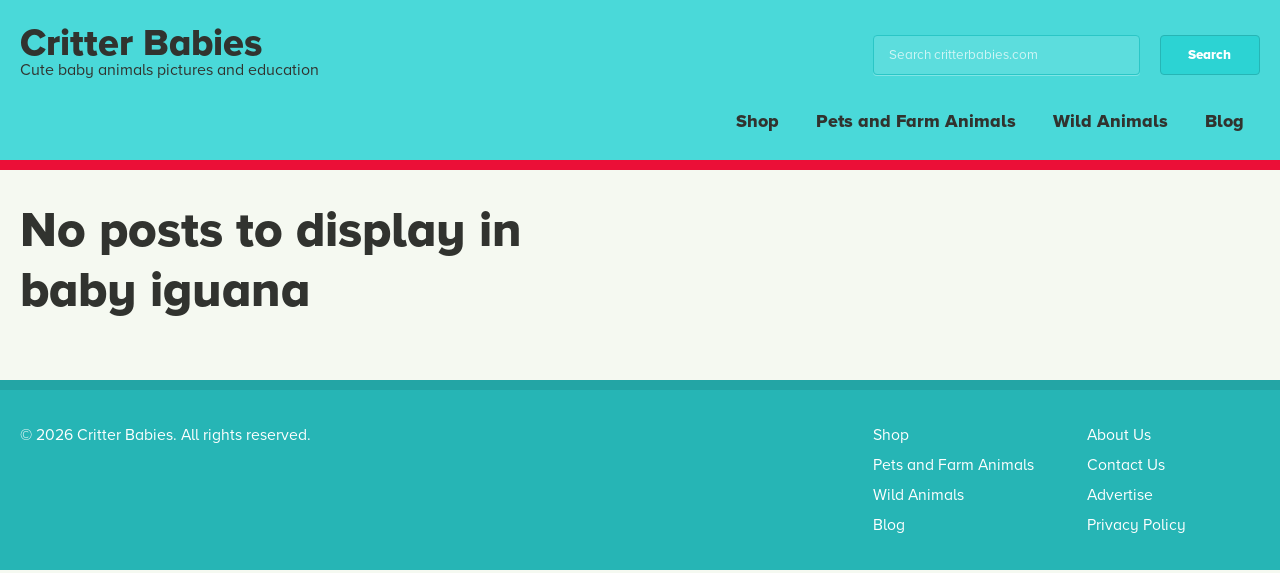

--- FILE ---
content_type: text/css
request_url: https://www.critterbabies.com/wp-content/themes/critters/css/style.css?ver=1.19
body_size: 12382
content:
@charset "UTF-8";abbr,address,article,aside,audio,b,blockquote,body,canvas,caption,cite,code,dd,del,details,dfn,div,dl,dt,em,fieldset,figcaption,figure,footer,form,h1,h2,h3,h4,h5,h6,header,hgroup,html,i,iframe,img,ins,kbd,label,legend,li,mark,menu,nav,object,ol,p,pre,q,samp,section,small,span,strong,sub,summary,sup,table,tbody,td,tfoot,th,thead,time,tr,ul,var,video{margin:0;padding:0;border:0;outline:0;font-size:100%;vertical-align:baseline;background:transparent}article,aside,details,figcaption,figure,footer,header,hgroup,nav,section{display:block}audio,canvas,video{display:inline-block;*display:inline;*zoom:1}audio:not([controls]){display:none}[hidden]{display:none}html{font-size:100%;overflow-y:scroll;-webkit-text-size-adjust:100%;-ms-text-size-adjust:100%}body{margin:0}h1,h2,h3,h4,h5,h6{font-weight:normal}a{color:blue}a:focus{outline:thin dotted}li{list-style:none}abbr[title]{border-bottom:none}b,strong{font-weight:700}dfn,em,i{font-style:italic}hr{display:block;height:1px;border:0;border-top:1px solid #ccc;margin:1em 0;padding:0}ins{background:#ff9;color:#000;text-decoration:none}mark{background:#ff0;color:#000;font-style:italic;font-weight:bold}code,kbd,pre,samp{font-family:monospace,monospace;_font-family:"courier new",monospace}pre{white-space:pre;white-space:pre-wrap;word-wrap:break-word}q{quotes:none}q:after,q:before{content:"";content:none}small{font-size:85%}sub,sup{font-size:75%;line-height:0;position:relative;vertical-align:baseline}sup{top:-0.5em}sub{bottom:-0.25em}img{border:0;-ms-interpolation-mode:bicubic;vertical-align:middle}label{cursor:pointer}input,select,textarea{font-size:100%;margin:0;vertical-align:baseline;*vertical-align:middle}button,input{line-height:normal;*overflow:visible}button,input[type=button],input[type=reset],input[type=submit]{cursor:pointer;-webkit-appearance:button}input[type=checkbox],input[type=radio]{-webkit-box-sizing:border-box;box-sizing:border-box}input[type=search]::-webkit-search-decoration{-webkit-appearance:none}button::-moz-focus-inner,input::-moz-focus-inner{border:0;padding:0}textarea{overflow:auto;vertical-align:top;resize:vertical}table{border-collapse:collapse;border-spacing:0}td{vertical-align:top}.post-share{zoom:1}.post-share:after{display:block;visibility:hidden;height:0;clear:both;content:"."}.ui-widget-header{background:none;border-bottom:none}.ui-datepicker{display:none}html{font-size:62.5%}a{color:#108282;text-decoration:none;-webkit-transition:color 0.2s linear;transition:color 0.2s linear}a:focus,a:hover{color:#EB0F37}body{font-size:18px;font-size:1.8rem;line-height:30px;line-height:3rem;margin:0 auto;color:#31332f;text-rendering:optimizeLegibility;overflow:hidden;font-family:"proxima-nova-alt",sans-serif}h1,h2,h3,h4,h5,h6{font-family:"proxima-nova-alt",sans-serif;margin:0;padding:0;font-weight:800}h1{font-size:49.86px;font-size:4.986rem;line-height:60px;line-height:6rem;margin-bottom:30px;margin-bottom:3rem}h1.page-title{margin-bottom:15px;margin-bottom:1.5rem}h1.page-title span{color:#EB0F37}@media (max-width:599px){h1{font-size:37.98px;font-size:3.798rem;line-height:45px;line-height:4.5rem}}.box h1{padding-top:20px;padding-top:2rem}.box h1+h2{padding-top:0;padding-bottom:0}h2{font-size:37.98px;font-size:3.798rem;line-height:45px;line-height:4.5rem;margin-bottom:15px;margin-bottom:1.5rem}.box h2{padding-top:20px;padding-top:2rem}@media (max-width:599px){h2{font-size:24.75px;font-size:2.475rem;line-height:30px;line-height:3rem}}h3{font-size:24.75px;font-size:2.475rem;line-height:30px;line-height:3rem;margin-top:30px;margin-top:3rem;margin-bottom:30px;margin-bottom:3rem}.sidebar h3{margin-top:0;margin-bottom:15px;margin-bottom:1.5rem}.box h3:first-of-type{margin-top:0;margin-bottom:15px;margin-bottom:1.5rem;padding-top:20px;padding-top:2rem}@media (max-width:599px){h3{font-size:18px;font-size:1.8rem;line-height:30px;line-height:3rem}}h4{font-size:18px;font-size:1.8rem;line-height:30px;line-height:3rem;margin-top:30px;margin-top:3rem;margin-bottom:30px;margin-bottom:3rem}blockquote,ol,p,pre,table,ul{margin-top:30px;margin-top:3rem;margin-bottom:30px;margin-bottom:3rem}hr{border:1px solid;margin:-1px 0}ol ol,ol ul,ul ol,ul ul{margin-top:0;margin-bottom:0}b,code,em,small,strong{line-height:18px;line-height:1.8rem}sub,sup{vertical-align:baseline;position:relative;top:-0.4em}sub{top:0.4em}ol,p,ul{margin-top:0;margin-bottom:0;padding:0px 0px 30px 0px;padding:0rem 0rem 3rem 0rem}p{text-overflow:ellipsis}p a{white-space:nowrap;max-width:100%}.sidebar p:last-of-type{padding-bottom:0}.box__intro p{font-size:22.5px;font-size:2.25rem;line-height:33.75px;line-height:3.375rem}ol,ul{padding:0px 0px 30px 60px;padding:0rem 0rem 3rem 6rem;list-style-position:inside}.sidebar ol,.sidebar ul{padding-left:22.5px;padding-left:2.25rem;padding-bottom:0}ul li{list-style:disc}ul.grid-list{padding:0;list-style:none}ul.grid-list li{list-style:none}ol li{list-style:decimal}blockquote em{font-size:36px;font-size:3.6rem;line-height:60px;line-height:6rem;font-style:normal}small{font-size:15.75px;font-size:1.575rem}img{max-width:100%;height:auto}img#wpstats{display:none}.aligncenter,.alignleft,.alignright{margin:15px 0px 15px 0px;margin:1.5rem 0rem 1.5rem 0rem}.alignleft{float:left;margin:0px 30px 30px 0px;margin:0rem 3rem 3rem 0rem}.alignright{float:right;margin:0px 0px 30px 30px;margin:0rem 0rem 3rem 3rem}.aligncenter{display:block;margin-left:auto;margin-right:auto}.left{float:left}.right{float:right}.meta{font-size:18px;font-size:1.8rem}.mti-inactive h1,.mti-inactive h2,.mti-inactive h3,.mti-inactive h4,.mti-inactive h5,.mti-inactive h6{font-family:Helvetica,Arial,sans-serif;font-weight:800}table:not(.variations) th{background-color:#f0f1f0!important}@font-face{font-family:"alltimelowe";src:url("../fonts/alltimelowe.eot");src:url("../fonts/alltimelowe.eot?#iefix") format("embedded-opentype"),url("../fonts/alltimelowe.woff") format("woff"),url("../fonts/alltimelowe.ttf") format("truetype"),url("../fonts/alltimelowe.svg#alltimelowe") format("svg");font-weight:normal;font-style:normal}[data-icon]:before{font-family:"alltimelowe"!important;content:attr(data-icon);font-style:normal!important;font-weight:normal!important;font-variant:normal!important;text-transform:none!important;speak:none;line-height:1;-webkit-font-smoothing:antialiased;-moz-osx-font-smoothing:grayscale}[class*=" icon-"]:before,[class^=icon-]:before{font-family:"alltimelowe"!important;font-style:normal!important;font-weight:normal!important;font-variant:normal!important;text-transform:none!important;speak:none;line-height:1;-webkit-font-smoothing:antialiased;-moz-osx-font-smoothing:grayscale;vertical-align:-3px;vertical-align:-0.3rem}.icon-dribbble:before{content:"d"}.icon-instagram:before{content:"i"}.icon-linkedin:before{content:"n"}.icon-twitter:before{content:"t"}.icon-vimeo:before{content:"v"}.icon-flickr:before{content:"f"}.icon-facebook:before{content:"b"}.icon-gplus:before{content:"g"}.icon-reddit:before{content:"r"}.icon-clock:before{content:"c"}.icon-comment:before{content:"a"}.icon-menu:before{content:"="}.icon-tag:before{content:"e"}.icon-forward:before{content:"]"}.icon-backward:before{content:"["}.desktop{display:none}@media (min-width:800px){.desktop{display:block}}.mobile{display:block}@media (min-width:800px){.mobile{display:none}}.btn{border-radius:4px;background-color:#108282;display:inline-block;padding:7.5px 15px 7.5px 15px;padding:0.75rem 1.5rem 0.75rem 1.5rem;font-size:18px;font-size:1.8rem;line-height:30px;line-height:3rem;color:white;border:1px solid #0c6262;text-decoration:none;-webkit-transition:all 0.2s linear;transition:all 0.2s linear;font-weight:800;-webkit-transition:all 0.2s linear;transition:all 0.2s linear}.btn:focus,.btn:hover{background-color:#14a2a2;-webkit-box-shadow:0 1px 2px rgba(0,0,0,0.3);box-shadow:0 1px 2px rgba(0,0,0,0.3)}.btn:active{background-color:#0c6262;-webkit-box-shadow:0 1px 2px rgba(0,0,0,0);box-shadow:0 1px 2px rgba(0,0,0,0)}.btn.btn-primary{background-color:#4AD9D9;border-color:#2cd3d3;color:white}.btn.btn-primary:hover{background-color:#EB0F37}.btn.btn-secondary{background-color:#F5A503;border-color:#d28d03;color:white}.btn.btn-secondary:hover{background-color:#EB0F37}.btn.btn-tertiary{background-color:#EB0F37;border-color:#c90d2f;color:white}.btn.btn-tertiary:hover{background-color:#EB0F37}.btn.btn-primary-dark{background-color:#2cd3d3;border-color:#26b5b5;color:white}.btn.btn-primary-dark:hover{background-color:#EB0F37}.btn.btn-secondary-dark{background-color:#d28d03;border-color:#ae7502;color:white}.btn.btn-secondary-dark:hover{background-color:#EB0F37}.btn.btn-tertiary-dark{background-color:#c90d2f;border-color:#a80b27;color:white}.btn.btn-tertiary-dark:hover{background-color:#EB0F37}.btn.btn-tertiary-dark:hover,.btn.btn-tertiary:hover{background-color:#4AD9D9}.box,.gform_confirmation_message,.validation_error{background-color:white;border:1px solid #E9F1DF;border-radius:4px;margin-bottom:30px;margin-bottom:3rem}.box form,.gform_confirmation_message form,.validation_error form{overflow:hidden}.box__intro{padding-right:20px;padding-right:2rem;padding-left:20px;padding-left:2rem}.box__content{padding-right:20px;padding-right:2rem;padding-left:20px;padding-left:2rem;padding-bottom:20px;padding-bottom:2rem}.sidebar-box{width:100%;text-align:center;margin-bottom:30px;margin-bottom:3rem}.sidebar-box a{display:block;margin-bottom:30px;margin-bottom:3rem}@media (min-width:600px){.sidebar-box{margin-left:-10px;margin-left:-1rem}}.content-box{width:100%;text-align:center;margin:30px 0px 30px 0px;margin:3rem 0rem 3rem 0rem}.newsletter{overflow:hidden;margin-bottom:30px;margin-bottom:3rem}.newsletter p{padding-bottom:0}.newsletter input[type=button],.newsletter input[type=submit]{width:100%}.gce-list,.view-list{margin:0px 0px 30px 0px;margin:0rem 0rem 3rem 0rem;padding:0;overflow:hidden;display:block;clear:both}.gce-list li,.view-list li{list-style:none;padding:15px 0px 15px 0px;padding:1.5rem 0rem 1.5rem 0rem;border-top:1px solid #E9F1DF}.gce-list li:first-child,.view-list li:first-child{border-top:transparent}.gce-list h2,.view-list h2{padding:0}.gce-list p,.view-list p{padding-bottom:0}.gce-list .post__date,.view-list .post__date{font-size:15.75px;font-size:1.575rem}.post__thumbnail{display:block;width:100%}.post__thumbnail a{display:block}.post__thumbnail img{width:100%;height:auto;margin:0 auto;margin-bottom:30px;margin-bottom:3rem}.grid-list .post__thumbnail img{border-radius:4px 4px 0 0}.gce-page-list .gce-list .gce-list-event{background-color:transparent}.gce-page-list .gce-list a{padding-bottom:30px;padding-bottom:3rem;display:block}.articles article h2,.articles article h3{padding-top:0;margin-bottom:0}.articles .btn{width:100%;background-color:rgba(74,217,217,0.07);border-color:rgba(38,181,181,0.07);text-align:center;color:rgba(74,217,217,0.7);margin-top:20px;margin-top:2rem}.articles .btn:focus,.articles .btn:hover{background-color:#f22c50;border-color:#a80b27;color:white}.articles .btn:active{background-color:#c90d2f;-webkit-box-shadow:0 1px 2px rgba(0,0,0,0);box-shadow:0 1px 2px rgba(0,0,0,0)}.avatar{display:block;height:auto;border-radius:50%}.profile-card{background-color:rgba(74,217,217,0.07);margin-top:30px;margin-top:3rem}.profile-card .avatar{float:right;margin:-25px -25px 15px 15px;margin:-2.5rem -2.5rem 1.5rem 1.5rem}.profile-card p{text-align:left;padding:15px 15px 15px 15px;padding:1.5rem 1.5rem 1.5rem 1.5rem;font-size:18px;font-size:1.8rem;line-height:20px;line-height:2rem;overflow:visible}@media (min-width:800px){.profile-card .avatar{float:none;margin:0 auto;margin-top:15px;margin-top:1.5rem}}@media (min-width:600px){.profile-card .avatar{float:right;margin:15px 15px 15px 15px;margin:1.5rem 1.5rem 1.5rem 1.5rem;margin:-25px -15px 15px 15px;margin:-2.5rem -1.5rem 1.5rem 1.5rem}}.profile-card.full .avatar{margin:0px 0px 15px 0px;margin:0rem 0rem 1.5rem 0rem}.ui-tooltip{background-color:#FFF;border:1px solid #31332f}.ui-tooltip .ui-widget-content,.ui-tooltip .ui-widget-header{border:none}.amzn-native-container{margin:0 auto}.sidebar-box .amzn-native-container{margin-top:30px;margin-top:3rem}.message{border-radius:4px;border:1px solid #d6d6d6;text-align:left;padding:15px 15px 15px 15px;padding:1.5rem 1.5rem 1.5rem 1.5rem;font-size:16px;font-size:1.6rem;line-height:1.2;margin-bottom:15px;margin-bottom:1.5rem}.message p{padding-bottom:0}*{-webkit-box-sizing:border-box;box-sizing:border-box}body{background-color:#f5f9f1}.grid-wrap{padding-left:20px;padding-left:2rem;padding-right:20px;padding-right:2rem}header{color:#31332f;margin-bottom:30px;margin-bottom:3rem;border-bottom:10px solid #EB0F37;padding-top:20px;padding-top:2rem;background-color:#4AD9D9}header h2{font-size:47.25px;font-size:4.725rem;line-height:60px;line-height:6rem;padding-top:7.5px;padding-top:0.75rem;margin-bottom:0;padding-bottom:0}header h2 a{color:#31332f}header p{padding-bottom:0}@media (min-width:600px){header{padding-bottom:0}header h2{font-size:37.98px;font-size:3.798rem;line-height:30px;line-height:3rem}header p{font-size:16px;font-size:1.6rem;line-height:25px;line-height:2.5rem}}@media (max-width:599px){header h2{font-size:24.75px;font-size:2.475rem;line-height:30px;line-height:3rem;padding-bottom:7.5px;padding-bottom:0.75rem}header p{display:none}}.meta{display:block;padding-bottom:7.5px;padding-bottom:0.75rem}.meta a{float:right}.intro{padding-top:30px;padding-top:3rem;font-size:22px;font-size:2.2rem}#testimonials-support{padding-top:30px;padding-top:3rem;margin-bottom:30px;margin-bottom:3rem;background-color:#f0f1f0;border:1px solid #f891a4;border-style:solid none}form[action="https://www.paypal.com/cgi-bin/webscr"]{text-align:center}.author-card{@expand .card}.author-card img{float:left;margin-right:30px;margin-right:3rem;border-radius:4px}.author-card h3{padding:0px 0px 0px 0px;padding:0rem 0rem 0rem 0rem;font-size:30px;font-size:3rem;line-height:30px;line-height:3rem;padding-top:15px;padding-top:1.5rem}.author-card .url{padding-bottom:0}.author-card p{font-size:18px;font-size:1.8rem;line-height:25px;line-height:2.5rem;padding-bottom:0}.list-links{@expand .card}.list-links ul{padding-bottom:0}.email-signup{@expand .card}.email-signup #mc_display_rewards{font-size:14px;font-size:1.4rem;line-height:25px;line-height:2.5rem;clear:both;display:block;margin-top:15px;margin-top:1.5rem}.email-signup #mc_subheader{font-size:18px;font-size:1.8rem}.about-chris #main-content{margin-top:30px;margin-top:3rem}footer{font-size:15.75px;font-size:1.575rem;margin-top:30px;margin-top:3rem;padding-top:30px;padding-top:3rem;padding-bottom:30px;padding-bottom:3rem;border-top:10px solid #23a5a5;background-color:#26b5b5;color:white;clear:both}nav ul{margin:0;padding:0}nav ul li{list-style:none}.menu-toggle{display:block;float:right;text-align:center;position:absolute;top:20px;top:2rem;right:20px;right:2rem;width:100px;width:10rem;font-size:13.5px;font-size:1.35rem}@media (min-width:800px){.menu-toggle{display:none}}.main-menu>ul{list-style:none;padding:0;display:block;text-align:right;width:100%;position:relative;margin:15px 0px 15px 0px;margin:1.5rem 0rem 1.5rem 0rem}.main-menu>ul>li.menu-item-has-children:focus>a,.main-menu>ul>li.menu-item-has-children:hover>a{border-bottom-color:#209898}.main-menu li{width:100%;display:block;text-align:center}.main-menu li a{font-size:18px;font-size:1.8rem;color:#31332f;padding:15px 15px 15px 15px;padding:1.5rem 1.5rem 1.5rem 1.5rem;display:block;font-weight:800;border:1px solid transparent;-webkit-transition:background-color 0.2s ease-out;transition:background-color 0.2s ease-out}.main-menu li:focus a,.main-menu li:hover a{color:white;background-color:#EB0F37}.main-menu li:active a{color:#a80b27}.main-menu li.current-menu-item a,.main-menu li.current-menu-parent a{color:#145d5d}.single .main-menu li.current_page_parent a{color:#145d5d}.main-menu li .sub-menu{display:none}.main-menu li:focus .sub-menu,.main-menu li:hover .sub-menu{display:none}@media (min-width:800px){.main-menu>ul{margin:15px 0px 15px 0px;margin:1.5rem 0rem 1.5rem 0rem}.main-menu li{display:inline-block;position:relative;width:auto}.main-menu li a{padding:7.5px 15px 7.5px 15px;padding:0.75rem 1.5rem 0.75rem 1.5rem}.main-menu li .sub-menu{display:none;position:absolute;z-index:10;top:100%;right:0;width:100%;border:1px solid #209898;border-top-color:#26b5b5}.main-menu li .sub-menu li{display:block}.main-menu li .sub-menu li a{background-color:#26b5b5;padding:7.5px 15px 7.5px 15px;padding:0.75rem 1.5rem 0.75rem 1.5rem}.main-menu li:focus .sub-menu,.main-menu li:hover .sub-menu{display:block}}footer nav{margin-bottom:0}footer nav li a{color:white}.subnav{margin-bottom:30px;margin-bottom:3rem}.subnav li a{display:block;padding:14px 15px 15px 15px;padding:1.4rem 1.5rem 1.5rem 1.5rem;text-decoration:none;color:#31332f;-webkit-transition:all 0.2s linear;transition:all 0.2s linear;border-top:1px solid #d8e6c6}.subnav li a:focus,.subnav li a:hover{background-color:white;color:#EB0F37}.subnav li:first-child a{border-top:none}.subnav li .children{display:none}.subnav li .children li a{padding-left:30px;padding-left:3rem}.subnav li.current_page_item>a{background-color:#d8e6c6}.subnav li.current_page_item .children{display:block}.social-nav li a{display:block;width:100%;padding:60px 30px 60px 30px;padding:6rem 3rem 6rem 3rem;text-align:center;text-decoration:none;border-radius:4px;margin:15px 0px 15px 0px;margin:1.5rem 0rem 1.5rem 0rem;position:relative;background-color:transparent;-webkit-transition:background 0.2s linear;transition:background 0.2s linear}.social-nav li a i{font-size:60px;font-size:6rem;color:rgba(74,217,217,0.2)}.social-nav li a span{position:absolute;width:100%;left:0;bottom:0;opacity:0;-webkit-transition:all 0.2s linear;transition:all 0.2s linear;color:white}.social-nav li a:focus i,.social-nav li a:hover i{color:white}.social-nav li a:focus.dribbble,.social-nav li a:hover.dribbble{background-color:#ea4c88}.social-nav li a:focus.twitter,.social-nav li a:hover.twitter{background-color:#00b0ed}.social-nav li a:focus.linkedin,.social-nav li a:hover.linkedin{background-color:#0B77B5}.social-nav li a:focus.instagram,.social-nav li a:hover.instagram{background-color:#517fa4}.social-nav li a:focus.flickr,.social-nav li a:hover.flickr{background:-webkit-gradient(linear,left top,right top,from(#0063dc),color-stop(50%,#0063dc),color-stop(51%,#ff0084),to(#ff0084));background:linear-gradient(to right,#0063dc 0%,#0063dc 50%,#ff0084 51%,#ff0084 100%);filter:progid:DXImageTransform.Microsoft.gradient(startColorstr="$flickr-blue",endColorstr="$flickr-pink",GradientType=1)}.social-nav li a:focus.vimeo,.social-nav li a:hover.vimeo{background-color:#162221}.social-nav li a:focus span,.social-nav li a:hover span{bottom:15px;opacity:1}@media (min-width:600px){.social-nav li{float:left;width:22.2222222222%;margin-bottom:0}.social-nav li a{padding:20px 15px 20px 15px;padding:2rem 1.5rem 2rem 1.5rem}.social-nav li a i{font-size:45px;font-size:4.5rem}.social-nav li a:focus span,.social-nav li a:hover span{bottom:0}}.paging-navigation{text-align:center}.page-numbers{padding:7.5px 7.5px 7.5px 7.5px;padding:0.75rem 0.75rem 0.75rem 0.75rem}.post-nav a{text-align:center}.post-nav a.btn-fade{width:58px;width:5.8rem;height:58px;height:5.8rem;font-size:29px;font-size:2.9rem;line-height:49px;line-height:4.9rem;text-align:center;border-radius:50%;margin-top:15px;margin-top:1.5rem}.post-nav a.btn-fade.next-btn{float:right;padding-left:15px;padding-left:1.5rem}article small{display:block}article small i{margin-right:3px;margin-right:0.3rem;opacity:0.35}article small a{text-decoration:none;float:right}.blog .article-list article{overflow:hidden}.single h1.page-title a{font-size:29px;font-size:2.9rem;text-transform:uppercase;letter-spacing:0.2em;color:rgba(74,217,217,0.6)}.single .categories{padding-bottom:0}.single .post__thumbnail{position:relative}.single .post__thumbnail img{display:block}.single .post__thumbnail .post__thumbnail__caption{position:absolute;bottom:0;left:0;width:100%;padding:7.5px 15px 7.5px 15px;padding:0.75rem 1.5rem 0.75rem 1.5rem;background-color:rgba(49,51,47,0.4);text-align:right;color:white;font-size:13.5px;font-size:1.35rem;line-height:26.25px;line-height:2.625rem}.single .post__thumbnail .post__thumbnail__caption a{color:white;text-decoration:underline;display:inline}.wp-post-image{width:100%;height:auto}.grid--animals .grid__item{padding:1px}.post.animal{background-color:#FFF;-webkit-transition:background-color 0.2s linear;transition:background-color 0.2s linear}.post.animal .post__thumbnail img{margin-bottom:0}.post.animal .post__content{padding:20px 20px 20px 20px;padding:2rem 2rem 2rem 2rem}.post.animal .post__content p{padding-bottom:0}.post.animal:hover{background-color:#EB0F37}.post.animal:hover *{color:white}.post.animal a p{color:#31332f}.post__meta{overflow:hidden}.post__meta small{float:left;width:100%;clear:both;line-height:30px;line-height:3rem}.post__meta small a{float:none}.post__meta a{text-decoration:none}@media (min-width:600px){.post__meta{clear:both}}.categories a{display:inline-block;margin-left:22px;margin-left:2.2rem}.categories a:first-of-type{margin-left:0}.sharedaddy{font-size:18px;font-size:1.8rem;padding-top:15px;padding-top:1.5rem}.sharedaddy h3{display:inline;margin-right:6px;margin-right:0.6rem;font-size:18px;font-size:1.8rem}.sharedaddy .sd-content{display:inline}.sharedaddy ul{display:inline;margin:0;padding:0}.sharedaddy ul li{display:inline}.sharedaddy ul li a{display:inline-block;text-decoration:none;padding:0px 6px 0px 6px;padding:0rem 0.6rem 0rem 0.6rem}.sharedaddy ul li a:before{font-family:"alltimelowe"!important;font-style:normal!important;font-weight:normal!important;font-variant:normal!important;text-transform:none!important;speak:none;line-height:1;-webkit-font-smoothing:antialiased;-moz-osx-font-smoothing:grayscale;vertical-align:-3px;vertical-align:-0.3rem;margin-right:3px;margin-right:0.3rem}.sharedaddy ul li a.share-twitter:before{content:"t"}.sharedaddy ul li a.share-facebook:before{content:"f"}.sharedaddy ul li a.share-linkedin:before{content:"n"}.sharedaddy ul li a.share-google-plus-1:before{content:"g"}.sharedaddy ul li a.share-facebook:before{content:"b"}.sharedaddy ul li a.share-reddit:before{content:"r"}.sharedaddy ul li.share-end{display:none}.gce-event-info ul{margin:0}.gce-event-info ul li{margin:0}.gce-event-info ul li>div{padding:7.5px 15px 7.5px 15px;padding:0.75rem 1.5rem 0.75rem 1.5rem}.gce-page-grid .gce-calendar .gce-caption{padding-bottom:15px;padding-bottom:1.5rem}.gce-page-grid .gce-calendar td{width:14.2857%}.gce-page-grid .gce-calendar .gce-has-events{background-color:#fafafa}.gce-page-grid .gce-calendar .gce-day-number{font-size:18px;font-size:1.8rem}.ngg-galleryoverview{overflow:hidden}.ngg-galleryoverview .ngg-gallery-thumbnail-box{float:left;padding:15px 15px 15px 15px;padding:1.5rem 1.5rem 1.5rem 1.5rem}gfieldsform{padding:0}gfieldsform p+p{text-indent:0}label{display:block;padding:7.5px 0px 7.5px 0px;padding:0.75rem 0rem 0.75rem 0rem;font-weight:700}label span{color:#aaa}input:focus,select:focus,textarea:focus{outline:none}input[type=color],input[type=date],input[type=datetime-local],input[type=datetime],input[type=email],input[type=month],input[type=number],input[type=password],input[type=search],input[type=tel],input[type=text],input[type=time],input[type=url],input[type=week],select,textarea{font-family:"proxima-nova-alt",sans-serif;font-size:18px;font-size:1.8rem;line-height:30px;line-height:3rem;padding:7.5px 15px 7.5px 15px;padding:0.75rem 1.5rem 0.75rem 1.5rem;max-width:none;border:1px solid rgba(49,51,47,0.2);border-radius:4px;background-color:rgba(255,255,255,0.5);margin:0px 0px 15px 0px;margin:0rem 0rem 1.5rem 0rem;width:100%;-webkit-transition:border-color 0.2s linear;transition:border-color 0.2s linear;-webkit-box-shadow:0 1px 0 white;box-shadow:0 1px 0 white}input[type=color]:-moz-placeholder,input[type=date]:-moz-placeholder,input[type=datetime-local]:-moz-placeholder,input[type=datetime]:-moz-placeholder,input[type=email]:-moz-placeholder,input[type=month]:-moz-placeholder,input[type=number]:-moz-placeholder,input[type=password]:-moz-placeholder,input[type=search]:-moz-placeholder,input[type=tel]:-moz-placeholder,input[type=text]:-moz-placeholder,input[type=time]:-moz-placeholder,input[type=url]:-moz-placeholder,input[type=week]:-moz-placeholder,select:-moz-placeholder,textarea:-moz-placeholder{color:#787d73}input[type=color]:-ms-input-placeholder,input[type=date]:-ms-input-placeholder,input[type=datetime-local]:-ms-input-placeholder,input[type=datetime]:-ms-input-placeholder,input[type=email]:-ms-input-placeholder,input[type=month]:-ms-input-placeholder,input[type=number]:-ms-input-placeholder,input[type=password]:-ms-input-placeholder,input[type=search]:-ms-input-placeholder,input[type=tel]:-ms-input-placeholder,input[type=text]:-ms-input-placeholder,input[type=time]:-ms-input-placeholder,input[type=url]:-ms-input-placeholder,input[type=week]:-ms-input-placeholder,select:-ms-input-placeholder,textarea:-ms-input-placeholder{color:#787d73}input[type=color]::-webkit-input-placeholder,input[type=date]::-webkit-input-placeholder,input[type=datetime-local]::-webkit-input-placeholder,input[type=datetime]::-webkit-input-placeholder,input[type=email]::-webkit-input-placeholder,input[type=month]::-webkit-input-placeholder,input[type=number]::-webkit-input-placeholder,input[type=password]::-webkit-input-placeholder,input[type=search]::-webkit-input-placeholder,input[type=tel]::-webkit-input-placeholder,input[type=text]::-webkit-input-placeholder,input[type=time]::-webkit-input-placeholder,input[type=url]::-webkit-input-placeholder,input[type=week]::-webkit-input-placeholder,select::-webkit-input-placeholder,textarea::-webkit-input-placeholder{color:#787d73}input[type=color]:focus,input[type=date]:focus,input[type=datetime-local]:focus,input[type=datetime]:focus,input[type=email]:focus,input[type=month]:focus,input[type=number]:focus,input[type=password]:focus,input[type=search]:focus,input[type=tel]:focus,input[type=text]:focus,input[type=time]:focus,input[type=url]:focus,input[type=week]:focus,select:focus,textarea:focus{border-color:#31332f;background-color:white}input[type=color]:focus:-moz-placeholder,input[type=date]:focus:-moz-placeholder,input[type=datetime-local]:focus:-moz-placeholder,input[type=datetime]:focus:-moz-placeholder,input[type=email]:focus:-moz-placeholder,input[type=month]:focus:-moz-placeholder,input[type=number]:focus:-moz-placeholder,input[type=password]:focus:-moz-placeholder,input[type=search]:focus:-moz-placeholder,input[type=tel]:focus:-moz-placeholder,input[type=text]:focus:-moz-placeholder,input[type=time]:focus:-moz-placeholder,input[type=url]:focus:-moz-placeholder,input[type=week]:focus:-moz-placeholder,select:focus:-moz-placeholder,textarea:focus:-moz-placeholder{color:white}input[type=color]:focus:-ms-input-placeholder,input[type=date]:focus:-ms-input-placeholder,input[type=datetime-local]:focus:-ms-input-placeholder,input[type=datetime]:focus:-ms-input-placeholder,input[type=email]:focus:-ms-input-placeholder,input[type=month]:focus:-ms-input-placeholder,input[type=number]:focus:-ms-input-placeholder,input[type=password]:focus:-ms-input-placeholder,input[type=search]:focus:-ms-input-placeholder,input[type=tel]:focus:-ms-input-placeholder,input[type=text]:focus:-ms-input-placeholder,input[type=time]:focus:-ms-input-placeholder,input[type=url]:focus:-ms-input-placeholder,input[type=week]:focus:-ms-input-placeholder,select:focus:-ms-input-placeholder,textarea:focus:-ms-input-placeholder{color:white}input[type=color]:focus::-webkit-input-placeholder,input[type=date]:focus::-webkit-input-placeholder,input[type=datetime-local]:focus::-webkit-input-placeholder,input[type=datetime]:focus::-webkit-input-placeholder,input[type=email]:focus::-webkit-input-placeholder,input[type=month]:focus::-webkit-input-placeholder,input[type=number]:focus::-webkit-input-placeholder,input[type=password]:focus::-webkit-input-placeholder,input[type=search]:focus::-webkit-input-placeholder,input[type=tel]:focus::-webkit-input-placeholder,input[type=text]:focus::-webkit-input-placeholder,input[type=time]:focus::-webkit-input-placeholder,input[type=url]:focus::-webkit-input-placeholder,input[type=week]:focus::-webkit-input-placeholder,select:focus::-webkit-input-placeholder,textarea:focus::-webkit-input-placeholder{color:white}header input[type=color],header input[type=date],header input[type=datetime-local],header input[type=datetime],header input[type=email],header input[type=month],header input[type=number],header input[type=password],header input[type=search],header input[type=tel],header input[type=text],header input[type=time],header input[type=url],header input[type=week],header select,header textarea{-webkit-box-shadow:0 1px 0 rgba(255,255,255,0.3);box-shadow:0 1px 0 rgba(255,255,255,0.3)}input[type=search]{-webkit-appearance:none}button,input[type=button],input[type=submit]{font-family:"proxima-nova-alt",sans-serif;font-weight:800;float:right;-webkit-appearance:none;border-radius:4px;background-color:#EB0F37;display:inline-block;padding:7.5px 15px 7.5px 15px;padding:0.75rem 1.5rem 0.75rem 1.5rem;font-size:18px;font-size:1.8rem;line-height:30px;line-height:3rem;color:white;border:1px solid #c90d2f;text-decoration:none;-webkit-transition:all 0.2s linear;transition:all 0.2s linear;font-weight:800}button:focus,button:hover,input[type=button]:focus,input[type=button]:hover,input[type=submit]:focus,input[type=submit]:hover{background-color:#f22c50;-webkit-box-shadow:0 1px 2px rgba(0,0,0,0.3);box-shadow:0 1px 2px rgba(0,0,0,0.3)}button:active,input[type=button]:active,input[type=submit]:active{background-color:#c90d2f;-webkit-box-shadow:0 1px 2px rgba(0,0,0,0);box-shadow:0 1px 2px rgba(0,0,0,0)}button.gform_previous_button,input[type=button].gform_previous_button,input[type=submit].gform_previous_button{float:left}#mc_signup_form{padding:0;overflow:hidden}#mc_signup_form .mc_input{margin-bottom:0}#mc_signup_form .mc_merge_var{margin-bottom:0!important}#mc_signup_form #mc_signup_submit{margin-top:15px;margin-top:1.5rem;width:auto}#mc_signup_form .mc_signup_submit{overflow:hidden}#mc_signup_form br{display:none}.indicates-required{font-size:15.75px;font-size:1.575rem;margin-bottom:15px;margin-bottom:1.5rem}.comment-subscription-form label{width:auto}.contact-form{padding:7.5px 15px 15px 15px;padding:0.75rem 1.5rem 1.5rem 1.5rem;overflow:hidden;border:1px solid rgba(74,217,217,0.14);background-color:rgba(74,217,217,0.07);margin-top:30px;margin-top:3rem}.searchform{clear:both;margin-top:15px;margin-top:1.5rem;text-align:left;width:100%;position:relative;padding-right:120px;padding-right:12rem}.searchform input[type=text]{width:100%;margin-right:15px;margin-right:1.5rem;margin-top:0;margin-bottom:0;border-color:#2ac6c6;background-color:rgba(255,255,255,0.1);font-size:13.5px;font-size:1.35rem;padding:3.75px 15px 3.75px 15px;padding:0.375rem 1.5rem 0.375rem 1.5rem}.searchform input[type=text]:-moz-placeholder{color:rgba(255,255,255,0.7)}.searchform input[type=text]:-ms-input-placeholder{color:rgba(255,255,255,0.7)}.searchform input[type=text]::-webkit-input-placeholder{color:rgba(255,255,255,0.7)}.searchform input[type=text]:focus{background-color:white;border-color:#31332f}.searchform input[type=submit]{position:absolute;top:0;right:0;border-radius:4px;background-color:#2cd3d3;display:inline-block;padding:7.5px 15px 7.5px 15px;padding:0.75rem 1.5rem 0.75rem 1.5rem;font-size:18px;font-size:1.8rem;line-height:30px;line-height:3rem;color:white;border:1px solid #26b5b5;text-decoration:none;-webkit-transition:all 0.2s linear;transition:all 0.2s linear;font-weight:800;border-color:#26b5b5;color:white;font-size:13.5px;font-size:1.35rem;padding:3.75px 15px 3.75px 15px;padding:0.375rem 1.5rem 0.375rem 1.5rem;width:100px;width:10rem}.searchform input[type=submit]:focus,.searchform input[type=submit]:hover{background-color:#4ad9d9;-webkit-box-shadow:0 1px 2px rgba(0,0,0,0.3);box-shadow:0 1px 2px rgba(0,0,0,0.3)}.searchform input[type=submit]:active{background-color:#26b5b5;-webkit-box-shadow:0 1px 2px rgba(0,0,0,0);box-shadow:0 1px 2px rgba(0,0,0,0)}.searchform input[type=submit]:focus,.searchform input[type=submit]:hover{background-color:#EB0F37;color:white;border-color:#c90d2f}.sidebar ul.gform_fields{padding-left:0}.gform_fields{margin:0;padding:0;overflow:hidden;list-style:none}.gform_fields ul{padding:0}.gform_fields li{list-style:none;margin:0px 0px 30px 0px;margin:0rem 0rem 3rem 0rem}.newsletter .gform_fields li{margin-bottom:15px;margin-bottom:1.5rem}.gform_fields li input,.gform_fields li select,.gform_fields li textarea{margin-bottom:0;width:100%}.gform_fields li input.small,.gform_fields li select.small,.gform_fields li textarea.small{max-width:10em}.gform_fields li textarea{height:120px;height:12rem}.gform_fields li.optin>label{float:left;line-height:20px;line-height:2rem;padding:10px 0px 0px 0px;padding:1rem 0rem 0rem 0rem}.gform_fields li.optin>label .gfield_required{margin-right:7.5px;margin-right:0.75rem}.gform_fields li.optin ul{margin:0;padding-bottom:0}.gform_fields li.optin li{padding-bottom:0;line-height:20px;line-height:2rem}.gform_fields li.optin li input,.gform_fields li.optin li label{display:inline}.gform_fields li.optin li input{margin-right:4px;margin-right:0.4rem}.gform_fields li.optin li label{font-size:14px;font-size:1.4rem}.gform_fields li.gfield_html_formatted p{padding-bottom:0}.gform_fields li.gfield_html_formatted hr{margin-bottom:0}.gform_fields li.gsection{margin:0px 0px 15px 0px;margin:0rem 0rem 1.5rem 0rem;padding-top:15px;padding-top:1.5rem}.gform_fields .gfield_checkbox,.gform_fields .gfield_radio{padding-left:0}.gform_fields .gfield_checkbox li,.gform_fields .gfield_radio li{display:inline-block;*display:inline;*zoom:1;margin-bottom:0}.gform_fields .gfield_checkbox li input,.gform_fields .gfield_checkbox li label,.gform_fields .gfield_radio li input,.gform_fields .gfield_radio li label{display:inline-block;*display:inline;*zoom:1;width:auto;padding:0}.gform_fields .gfield_checkbox li input,.gform_fields .gfield_radio li input{margin-right:7.5px;margin-right:0.75rem}.gform_fields .gfield_checkbox li label,.gform_fields .gfield_radio li label{margin-right:30px;margin-right:3rem;font-weight:normal}.gform_fields.left_label>li.grid__item,.gform_fields.right_label>li.grid__item{width:100%}.gform_fields.left_label>li>.ginput_container,.gform_fields.left_label>li>label,.gform_fields.right_label>li>.ginput_container,.gform_fields.right_label>li>label{float:left;width:50%}.gform_fields.left_label>li>label,.gform_fields.right_label>li>label{padding-right:30px;padding-right:3rem}.gform_fields.left_label .gfield_checkbox,.gform_fields.left_label .gfield_radio,.gform_fields.right_label .gfield_checkbox,.gform_fields.right_label .gfield_radio{padding:7.5px 0px 7.5px 0px;padding:0.75rem 0rem 0.75rem 0rem}.gform_fields.left_label .gfield_description,.gform_fields.right_label .gfield_description{float:right;width:50%;padding-right:30px;padding-right:3rem}.gform_fields.right_label>li>label{text-align:right}.gform_validation_container{display:none;position:absolute;left:-9000px}.gfield_required{color:#FF4136}.gfield_description{font-size:15.75px;font-size:1.575rem;padding:7.5px 0px 0px 0px;padding:0.75rem 0rem 0rem 0rem;display:block;clear:both}.gfield_error input,.gfield_error select,.gfield_error textarea{border-color:#FF4136}.gfield_error .validation_message{color:#FF4136}.validation_message{font-size:14px;font-size:1.4rem}.gform_confirmation_message,.validation_error{text-align:center;font-size:15.75px;font-size:1.575rem;line-height:22.5px;line-height:2.25rem;padding:10px 10px 10px 10px;padding:1rem 1rem 1rem 1rem;margin-bottom:0}.gform_confirmation_message{background-color:rgba(46,204,64,0.1);border:1px solid rgba(46,204,64,0.2);margin-top:15px;margin-top:1.5rem}.grid>.gform_footer,.grid>.gform_heading{padding-left:40px;padding-left:4rem}.grid>.gform_confirmation_message,.grid>.validation_error{margin-left:40px;margin-left:4rem}.animal-facts ul{padding-left:0;margin-bottom:-10px;margin-bottom:-1rem}.animal-facts ul li{list-style:none;padding:9px 0px 10px 0px;padding:0.9rem 0rem 1rem 0rem;border-top:1px solid #E9F1DF;font-size:14px;font-size:1.4rem;line-height:25px;line-height:2.5rem}.gallery{margin-bottom:30px;margin-bottom:3rem;overflow:hidden}.ie8 .gallery--slideshow .flickity-viewport{padding-bottom:56.25%}.gallery--slideshow img{margin-right:30px;margin-right:3rem}.gallery--slideshow .gallery-cell{width:100%;height:0;padding-bottom:56.25%;margin-right:30px;margin-right:3rem;position:relative;display:none}.slick-initialized .gallery--slideshow .gallery-cell{display:block}.gallery--slideshow .gallery-cell__caption{position:absolute;bottom:0;left:0;width:100%;padding:7.5px 15px 7.5px 15px;padding:0.75rem 1.5rem 0.75rem 1.5rem;background-color:rgba(49,51,47,0.4);text-align:right;color:white;font-size:13.5px;font-size:1.35rem;line-height:26.25px;line-height:2.625rem}.gallery--slideshow .gallery-cell__caption a{color:white;text-decoration:underline;display:inline}.gallery--partners{padding:0px 60px 0px 60px;padding:0rem 6rem 0rem 6rem}.gallery--partners .gallery-cell{width:18%;margin:0 1%;text-align:center}.gallery--partners .flickity-prev-next-button.next{right:-7.5px;right:-0.75rem}.gallery--partners .flickity-prev-next-button.previous{left:-7.5px;left:-0.75rem}

/*! Flickity v1.1.1
http://flickity.metafizzy.co
---------------------------------------------- */.flickity-enabled{position:relative}.flickity-enabled:focus{outline:none}.flickity-viewport{overflow:hidden;position:relative;height:100%}.flickity-slider{position:absolute;width:100%;height:100%}.flickity-enabled.is-draggable{-webkit-tap-highlight-color:transparent;tap-highlight-color:transparent;-webkit-user-select:none;-moz-user-select:none;-ms-user-select:none;user-select:none}.flickity-enabled.is-draggable .flickity-viewport{cursor:move;cursor:-webkit-grab;cursor:grab}.flickity-enabled.is-draggable .flickity-viewport.is-pointer-down{cursor:-webkit-grabbing;cursor:grabbing}.flickity-prev-next-button{position:absolute;top:50%;width:44px;height:44px;border:none;border-radius:50%;background:white;background:rgba(255,255,255,0.75);cursor:pointer;-webkit-transform:translateY(-50%);transform:translateY(-50%)}.flickity-prev-next-button:hover{background:white}.flickity-prev-next-button:focus{outline:none;-webkit-box-shadow:0 0 0 5px #09F;box-shadow:0 0 0 5px #09F}.flickity-prev-next-button:active{filter:alpha(opacity=60);opacity:0.6}.flickity-prev-next-button.previous{left:10px}.flickity-prev-next-button.next{right:10px}.flickity-rtl .flickity-prev-next-button.previous{left:auto;right:10px}.flickity-rtl .flickity-prev-next-button.next{right:auto;left:10px}.flickity-prev-next-button:disabled{filter:alpha(opacity=30);opacity:0.3;cursor:auto}.flickity-prev-next-button svg{position:absolute;left:20%;top:20%;width:60%;height:60%}.flickity-prev-next-button .arrow{fill:#333}.flickity-prev-next-button.no-svg{color:#333;font-size:26px}.flickity-page-dots{position:absolute;width:100%;bottom:-25px;padding:0;margin:0;list-style:none;text-align:center;line-height:1}.flickity-rtl .flickity-page-dots{direction:rtl}.flickity-page-dots .dot{display:inline-block;width:10px;height:10px;margin:0 8px;background:#333;border-radius:50%;filter:alpha(opacity=25);opacity:0.25;cursor:pointer}.flickity-page-dots .dot.is-selected{filter:alpha(opacity=100);opacity:1}#comments{margin-top:15px;margin-top:1.5rem;overflow:hidden}#comments h2{color:#a3ecec}#comments h2:first-letter{color:#4AD9D9}#comments h3{padding-top:0}#comments form p{display:block}#comments form p.form-allowed-tags{display:none}#comments form p input,#comments form p label,#comments form p textarea{float:left}#comments form p label{width:25%}#comments form p input,#comments form p textarea{width:75%}#comments form p input[type=submit],#comments form p textarea[type=submit]{width:auto;float:right}#comments form p textarea{min-height:72px;min-height:7.2rem}#comments form .comment-subscription-form input[type=checkbox],#comments form .comment-subscription-form label{width:auto;float:none;display:inline;margin-right:10px;margin-right:1rem}#comments ol{margin:0;padding:0}#comments ol li{margin-bottom:15px;margin-bottom:1.5rem;list-style:none;clear:both;padding-top:15px;padding-top:1.5rem;border-top:2px solid rgba(74,217,217,0.2)}#comments ol li:first-child{border-top:0;padding-top:0}#comments ol li .avatar-wrapper{float:left}#comments ol li img{border-radius:50%;margin-right:15px;margin-right:1.5rem;margin-bottom:15px;margin-bottom:1.5rem}#comments ol li .comment-content{margin-left:115px;margin-left:11.5rem}#comments ol li .comment-content p{display:inline-block}#comments ol li h4{padding:0;font-size:19px;font-size:1.9rem;line-height:20px;line-height:2rem}#comments ol li time{font-size:14px;font-size:1.4rem;display:block}#comments ol li p{font-size:18px;font-size:1.8rem;line-height:25px;line-height:2.5rem;clear:both;padding-bottom:15px;padding-bottom:1.5rem}#comments ol li p:last-of-type{padding-bottom:0}#comments ol li ul{margin-left:30px;margin-left:3rem}#comments ol li ul li{margin-top:10px;margin-top:1rem}#comments ol li ul li:first-child{padding-top:15px;padding-top:1.5rem;border-top:2px solid rgba(74,217,217,0.2)}@media (min-width:600px){#comments ol li{font-size:14px;font-size:1.4rem;line-height:20px;line-height:2rem}#comments ol li img{width:38px;width:3.8rem;height:auto}#comments ol li .comment-content{margin-left:53px;margin-left:5.3rem}#comments ol li h4{font-size:18px;font-size:1.8rem;line-height:25px;line-height:2.5rem}#comments ol li time{font-size:14px;font-size:1.4rem}}.post-share-wrap .btn{display:none}.post-share-wrap[class*=drop] .btn{display:block}.post-share{text-align:center;display:block;width:100%;padding:15px 0px 0px 0px;padding:1.5rem 0rem 0rem 0rem;background-color:#FFF}.post-share [class*=drop]{display:none}.post-share.full{position:static;width:100%;margin-left:0;padding-bottom:15px;padding-bottom:1.5rem}.post-share.full .share-btn{display:inline-block;vertical-align:top;margin:0px 0px 0px 15px;margin:0rem 0rem 0rem 1.5rem}.post-share iframe{width:auto;height:auto;min-height:0;vertical-align:bottom}.post-share .share-btn{padding:0px 15px 15px 15px;padding:0rem 1.5rem 1.5rem 1.5rem;max-width:50%;display:inline-block;vertical-align:top;margin:0px 7.5px 0px 7.5px;margin:0rem 0.75rem 0rem 0.75rem}.post-share .IN-widget{vertical-align:bottom}.grid{list-style:none;margin-left:0;margin-right:0;padding-left:0;padding-right:0;margin-left:-40px}.grid__item{display:inline-block;padding-left:40px;vertical-align:top;width:100%;-webkit-box-sizing:border-box;box-sizing:border-box}.grid--rev{direction:rtl;text-align:left}.grid--rev>.grid__item{direction:ltr;text-align:left}.grid--full{margin-left:0}.grid--full>.grid__item{padding-left:0}.grid--right{text-align:right}.grid--right>.grid__item{text-align:left}.grid--center{text-align:center}.grid--center>.grid__item{text-align:left}.grid--middle>.grid__item{vertical-align:middle}.grid--bottom>.grid__item{vertical-align:bottom}.grid--narrow{margin-left:-20px}.grid--narrow>.grid__item{padding-left:20px}.grid--wide{margin-left:-80px}.grid--wide>.grid__item{padding-left:80px}.one-whole{width:100%}.five-tenths,.four-eighths,.one-half,.six-twelfths,.three-sixths,.two-quarters{width:50%}.four-twelfths,.one-third,.two-sixths{width:33.333%}.eight-twelfths,.four-sixths,.two-thirds{width:66.666%}.one-quarter,.three-twelfths,.two-eighths{width:25%}.nine-twelfths,.six-eighths,.three-quarters{width:75%}.one-fifth,.two-tenths{width:20%}.four-tenths,.two-fifths{width:40%}.six-tenths,.three-fifths{width:60%}.eight-tenths,.four-fifths{width:80%}.one-sixth,.two-twelfths{width:16.666%}.five-sixths,.ten-twelfths{width:83.333%}.one-eighth{width:12.5%}.three-eighths{width:37.5%}.five-eighths{width:62.5%}.seven-eighths{width:87.5%}.one-tenth{width:10%}.three-tenths{width:30%}.seven-tenths{width:70%}.nine-tenths{width:90%}.one-twelfth{width:8.333%}.five-twelfths{width:41.666%}.seven-twelfths{width:58.333%}.eleven-twelfths{width:91.666%}@media only screen and (max-width:599px){.tiny--one-whole{width:100%}.tiny--five-tenths,.tiny--four-eighths,.tiny--one-half,.tiny--six-twelfths,.tiny--three-sixths,.tiny--two-quarters{width:50%}.tiny--four-twelfths,.tiny--one-third,.tiny--two-sixths{width:33.333%}.tiny--eight-twelfths,.tiny--four-sixths,.tiny--two-thirds{width:66.666%}.tiny--one-quarter,.tiny--three-twelfths,.tiny--two-eighths{width:25%}.tiny--nine-twelfths,.tiny--six-eighths,.tiny--three-quarters{width:75%}.tiny--one-fifth,.tiny--two-tenths{width:20%}.tiny--four-tenths,.tiny--two-fifths{width:40%}.tiny--six-tenths,.tiny--three-fifths{width:60%}.tiny--eight-tenths,.tiny--four-fifths{width:80%}.tiny--one-sixth,.tiny--two-twelfths{width:16.666%}.tiny--five-sixths,.tiny--ten-twelfths{width:83.333%}.tiny--one-eighth{width:12.5%}.tiny--three-eighths{width:37.5%}.tiny--five-eighths{width:62.5%}.tiny--seven-eighths{width:87.5%}.tiny--one-tenth{width:10%}.tiny--three-tenths{width:30%}.tiny--seven-tenths{width:70%}.tiny--nine-tenths{width:90%}.tiny--one-twelfth{width:8.333%}.tiny--five-twelfths{width:41.666%}.tiny--seven-twelfths{width:58.333%}.tiny--eleven-twelfths{width:91.666%}}@media only screen and (min-width:600px){.small--one-whole{width:100%}.small--five-tenths,.small--four-eighths,.small--one-half,.small--six-twelfths,.small--three-sixths,.small--two-quarters{width:50%}.small--four-twelfths,.small--one-third,.small--two-sixths{width:33.333%}.small--eight-twelfths,.small--four-sixths,.small--two-thirds{width:66.666%}.small--one-quarter,.small--three-twelfths,.small--two-eighths{width:25%}.small--nine-twelfths,.small--six-eighths,.small--three-quarters{width:75%}.small--one-fifth,.small--two-tenths{width:20%}.small--four-tenths,.small--two-fifths{width:40%}.small--six-tenths,.small--three-fifths{width:60%}.small--eight-tenths,.small--four-fifths{width:80%}.small--one-sixth,.small--two-twelfths{width:16.666%}.small--five-sixths,.small--ten-twelfths{width:83.333%}.small--one-eighth{width:12.5%}.small--three-eighths{width:37.5%}.small--five-eighths{width:62.5%}.small--seven-eighths{width:87.5%}.small--one-tenth{width:10%}.small--three-tenths{width:30%}.small--seven-tenths{width:70%}.small--nine-tenths{width:90%}.small--one-twelfth{width:8.333%}.small--five-twelfths{width:41.666%}.small--seven-twelfths{width:58.333%}.small--eleven-twelfths{width:91.666%}}@media only screen and (min-width:800px){.medium--one-whole{width:100%}.medium--five-tenths,.medium--four-eighths,.medium--one-half,.medium--six-twelfths,.medium--three-sixths,.medium--two-quarters{width:50%}.medium--four-twelfths,.medium--one-third,.medium--two-sixths{width:33.333%}.medium--eight-twelfths,.medium--four-sixths,.medium--two-thirds{width:66.666%}.medium--one-quarter,.medium--three-twelfths,.medium--two-eighths{width:25%}.medium--nine-twelfths,.medium--six-eighths,.medium--three-quarters{width:75%}.medium--one-fifth,.medium--two-tenths{width:20%}.medium--four-tenths,.medium--two-fifths{width:40%}.medium--six-tenths,.medium--three-fifths{width:60%}.medium--eight-tenths,.medium--four-fifths{width:80%}.medium--one-sixth,.medium--two-twelfths{width:16.666%}.medium--five-sixths,.medium--ten-twelfths{width:83.333%}.medium--one-eighth{width:12.5%}.medium--three-eighths{width:37.5%}.medium--five-eighths{width:62.5%}.medium--seven-eighths{width:87.5%}.medium--one-tenth{width:10%}.medium--three-tenths{width:30%}.medium--seven-tenths{width:70%}.medium--nine-tenths{width:90%}.medium--one-twelfth{width:8.333%}.medium--five-twelfths{width:41.666%}.medium--seven-twelfths{width:58.333%}.medium--eleven-twelfths{width:91.666%}}@media only screen and (min-width:1100px){.large--one-whole{width:100%}.large--five-tenths,.large--four-eighths,.large--one-half,.large--six-twelfths,.large--three-sixths,.large--two-quarters{width:50%}.large--four-twelfths,.large--one-third,.large--two-sixths{width:33.333%}.large--eight-twelfths,.large--four-sixths,.large--two-thirds{width:66.666%}.large--one-quarter,.large--three-twelfths,.large--two-eighths{width:25%}.large--nine-twelfths,.large--six-eighths,.large--three-quarters{width:75%}.large--one-fifth,.large--two-tenths{width:20%}.large--four-tenths,.large--two-fifths{width:40%}.large--six-tenths,.large--three-fifths{width:60%}.large--eight-tenths,.large--four-fifths{width:80%}.large--one-sixth,.large--two-twelfths{width:16.666%}.large--five-sixths,.large--ten-twelfths{width:83.333%}.large--one-eighth{width:12.5%}.large--three-eighths{width:37.5%}.large--five-eighths{width:62.5%}.large--seven-eighths{width:87.5%}.large--one-tenth{width:10%}.large--three-tenths{width:30%}.large--seven-tenths{width:70%}.large--nine-tenths{width:90%}.large--one-twelfth{width:8.333%}.large--five-twelfths{width:41.666%}.large--seven-twelfths{width:58.333%}.large--eleven-twelfths{width:91.666%}}[class*=push--]{position:relative}.push--none{left:0}.push--one-whole{left:100%}.push--five-tenths,.push--four-eighths,.push--one-half,.push--six-twelfths,.push--three-sixths,.push--two-quarters{left:50%}.push--four-twelfths,.push--one-third,.push--two-sixths{left:33.333%}.push--eight-twelfths,.push--four-sixths,.push--two-thirds{left:66.666%}.push--one-quarter,.push--three-twelfths,.push--two-eighths{left:25%}.push--nine-twelfths,.push--six-eighths,.push--three-quarters{left:75%}.push--one-fifth,.push--two-tenths{left:20%}.push--four-tenths,.push--two-fifths{left:40%}.push--six-tenths,.push--three-fifths{left:60%}.push--eight-tenths,.push--four-fifths{left:80%}.push--one-sixth,.push--two-twelfths{left:16.666%}.push--five-sixths,.push--ten-twelfths{left:83.333%}.push--one-eighth{left:12.5%}.push--three-eighths{left:37.5%}.push--five-eighths{left:62.5%}.push--seven-eighths{left:87.5%}.push--one-tenth{left:10%}.push--three-tenths{left:30%}.push--seven-tenths{left:70%}.push--nine-tenths{left:90%}.push--one-twelfth{left:8.333%}.push--five-twelfths{left:41.666%}.push--seven-twelfths{left:58.333%}.push--eleven-twelfths{left:91.666%}@media only screen and (max-width:599px){.push--tiny--none{left:0}.push--tiny--one-whole{left:100%}.push--tiny--five-tenths,.push--tiny--four-eighths,.push--tiny--one-half,.push--tiny--six-twelfths,.push--tiny--three-sixths,.push--tiny--two-quarters{left:50%}.push--tiny--four-twelfths,.push--tiny--one-third,.push--tiny--two-sixths{left:33.333%}.push--tiny--eight-twelfths,.push--tiny--four-sixths,.push--tiny--two-thirds{left:66.666%}.push--tiny--one-quarter,.push--tiny--three-twelfths,.push--tiny--two-eighths{left:25%}.push--tiny--nine-twelfths,.push--tiny--six-eighths,.push--tiny--three-quarters{left:75%}.push--tiny--one-fifth,.push--tiny--two-tenths{left:20%}.push--tiny--four-tenths,.push--tiny--two-fifths{left:40%}.push--tiny--six-tenths,.push--tiny--three-fifths{left:60%}.push--tiny--eight-tenths,.push--tiny--four-fifths{left:80%}.push--tiny--one-sixth,.push--tiny--two-twelfths{left:16.666%}.push--tiny--five-sixths,.push--tiny--ten-twelfths{left:83.333%}.push--tiny--one-eighth{left:12.5%}.push--tiny--three-eighths{left:37.5%}.push--tiny--five-eighths{left:62.5%}.push--tiny--seven-eighths{left:87.5%}.push--tiny--one-tenth{left:10%}.push--tiny--three-tenths{left:30%}.push--tiny--seven-tenths{left:70%}.push--tiny--nine-tenths{left:90%}.push--tiny--one-twelfth{left:8.333%}.push--tiny--five-twelfths{left:41.666%}.push--tiny--seven-twelfths{left:58.333%}.push--tiny--eleven-twelfths{left:91.666%}}@media only screen and (min-width:600px){.push--small--none{left:0}.push--small--one-whole{left:100%}.push--small--five-tenths,.push--small--four-eighths,.push--small--one-half,.push--small--six-twelfths,.push--small--three-sixths,.push--small--two-quarters{left:50%}.push--small--four-twelfths,.push--small--one-third,.push--small--two-sixths{left:33.333%}.push--small--eight-twelfths,.push--small--four-sixths,.push--small--two-thirds{left:66.666%}.push--small--one-quarter,.push--small--three-twelfths,.push--small--two-eighths{left:25%}.push--small--nine-twelfths,.push--small--six-eighths,.push--small--three-quarters{left:75%}.push--small--one-fifth,.push--small--two-tenths{left:20%}.push--small--four-tenths,.push--small--two-fifths{left:40%}.push--small--six-tenths,.push--small--three-fifths{left:60%}.push--small--eight-tenths,.push--small--four-fifths{left:80%}.push--small--one-sixth,.push--small--two-twelfths{left:16.666%}.push--small--five-sixths,.push--small--ten-twelfths{left:83.333%}.push--small--one-eighth{left:12.5%}.push--small--three-eighths{left:37.5%}.push--small--five-eighths{left:62.5%}.push--small--seven-eighths{left:87.5%}.push--small--one-tenth{left:10%}.push--small--three-tenths{left:30%}.push--small--seven-tenths{left:70%}.push--small--nine-tenths{left:90%}.push--small--one-twelfth{left:8.333%}.push--small--five-twelfths{left:41.666%}.push--small--seven-twelfths{left:58.333%}.push--small--eleven-twelfths{left:91.666%}}@media only screen and (min-width:800px){.push--medium--none{left:0}.push--medium--one-whole{left:100%}.push--medium--five-tenths,.push--medium--four-eighths,.push--medium--one-half,.push--medium--six-twelfths,.push--medium--three-sixths,.push--medium--two-quarters{left:50%}.push--medium--four-twelfths,.push--medium--one-third,.push--medium--two-sixths{left:33.333%}.push--medium--eight-twelfths,.push--medium--four-sixths,.push--medium--two-thirds{left:66.666%}.push--medium--one-quarter,.push--medium--three-twelfths,.push--medium--two-eighths{left:25%}.push--medium--nine-twelfths,.push--medium--six-eighths,.push--medium--three-quarters{left:75%}.push--medium--one-fifth,.push--medium--two-tenths{left:20%}.push--medium--four-tenths,.push--medium--two-fifths{left:40%}.push--medium--six-tenths,.push--medium--three-fifths{left:60%}.push--medium--eight-tenths,.push--medium--four-fifths{left:80%}.push--medium--one-sixth,.push--medium--two-twelfths{left:16.666%}.push--medium--five-sixths,.push--medium--ten-twelfths{left:83.333%}.push--medium--one-eighth{left:12.5%}.push--medium--three-eighths{left:37.5%}.push--medium--five-eighths{left:62.5%}.push--medium--seven-eighths{left:87.5%}.push--medium--one-tenth{left:10%}.push--medium--three-tenths{left:30%}.push--medium--seven-tenths{left:70%}.push--medium--nine-tenths{left:90%}.push--medium--one-twelfth{left:8.333%}.push--medium--five-twelfths{left:41.666%}.push--medium--seven-twelfths{left:58.333%}.push--medium--eleven-twelfths{left:91.666%}}@media only screen and (min-width:1100px){.push--large--none{left:0}.push--large--one-whole{left:100%}.push--large--five-tenths,.push--large--four-eighths,.push--large--one-half,.push--large--six-twelfths,.push--large--three-sixths,.push--large--two-quarters{left:50%}.push--large--four-twelfths,.push--large--one-third,.push--large--two-sixths{left:33.333%}.push--large--eight-twelfths,.push--large--four-sixths,.push--large--two-thirds{left:66.666%}.push--large--one-quarter,.push--large--three-twelfths,.push--large--two-eighths{left:25%}.push--large--nine-twelfths,.push--large--six-eighths,.push--large--three-quarters{left:75%}.push--large--one-fifth,.push--large--two-tenths{left:20%}.push--large--four-tenths,.push--large--two-fifths{left:40%}.push--large--six-tenths,.push--large--three-fifths{left:60%}.push--large--eight-tenths,.push--large--four-fifths{left:80%}.push--large--one-sixth,.push--large--two-twelfths{left:16.666%}.push--large--five-sixths,.push--large--ten-twelfths{left:83.333%}.push--large--one-eighth{left:12.5%}.push--large--three-eighths{left:37.5%}.push--large--five-eighths{left:62.5%}.push--large--seven-eighths{left:87.5%}.push--large--one-tenth{left:10%}.push--large--three-tenths{left:30%}.push--large--seven-tenths{left:70%}.push--large--nine-tenths{left:90%}.push--large--one-twelfth{left:8.333%}.push--large--five-twelfths{left:41.666%}.push--large--seven-twelfths{left:58.333%}.push--large--eleven-twelfths{left:91.666%}}[class*=pull--]{position:relative}.pull--one-whole{right:100%}.pull--five-tenths,.pull--four-eighths,.pull--one-half,.pull--six-twelfths,.pull--three-sixths,.pull--two-quarters{right:50%}.pull--four-twelfths,.pull--one-third,.pull--two-sixths{right:33.333%}.pull--eight-twelfths,.pull--four-sixths,.pull--two-thirds{right:66.666%}.pull--one-quarter,.pull--three-twelfths,.pull--two-eighths{right:25%}.pull--nine-twelfths,.pull--six-eighths,.pull--three-quarters{right:75%}.pull--one-fifth,.pull--two-tenths{right:20%}.pull--four-tenths,.pull--two-fifths{right:40%}.pull--six-tenths,.pull--three-fifths{right:60%}.pull--eight-tenths,.pull--four-fifths{right:80%}.pull--one-sixth,.pull--two-twelfths{right:16.666%}.pull--five-sixths,.pull--ten-twelfths{right:83.333%}.pull--one-eighth{right:12.5%}.pull--three-eighths{right:37.5%}.pull--five-eighths{right:62.5%}.pull--seven-eighths{right:87.5%}.pull--one-tenth{right:10%}.pull--three-tenths{right:30%}.pull--seven-tenths{right:70%}.pull--nine-tenths{right:90%}.pull--one-twelfth{right:8.333%}.pull--five-twelfths{right:41.666%}.pull--seven-twelfths{right:58.333%}.pull--eleven-twelfths{right:91.666%}@media only screen and (max-width:599px){.pull--tiny--one-whole{right:100%}.pull--tiny--five-tenths,.pull--tiny--four-eighths,.pull--tiny--one-half,.pull--tiny--six-twelfths,.pull--tiny--three-sixths,.pull--tiny--two-quarters{right:50%}.pull--tiny--four-twelfths,.pull--tiny--one-third,.pull--tiny--two-sixths{right:33.333%}.pull--tiny--eight-twelfths,.pull--tiny--four-sixths,.pull--tiny--two-thirds{right:66.666%}.pull--tiny--one-quarter,.pull--tiny--three-twelfths,.pull--tiny--two-eighths{right:25%}.pull--tiny--nine-twelfths,.pull--tiny--six-eighths,.pull--tiny--three-quarters{right:75%}.pull--tiny--one-fifth,.pull--tiny--two-tenths{right:20%}.pull--tiny--four-tenths,.pull--tiny--two-fifths{right:40%}.pull--tiny--six-tenths,.pull--tiny--three-fifths{right:60%}.pull--tiny--eight-tenths,.pull--tiny--four-fifths{right:80%}.pull--tiny--one-sixth,.pull--tiny--two-twelfths{right:16.666%}.pull--tiny--five-sixths,.pull--tiny--ten-twelfths{right:83.333%}.pull--tiny--one-eighth{right:12.5%}.pull--tiny--three-eighths{right:37.5%}.pull--tiny--five-eighths{right:62.5%}.pull--tiny--seven-eighths{right:87.5%}.pull--tiny--one-tenth{right:10%}.pull--tiny--three-tenths{right:30%}.pull--tiny--seven-tenths{right:70%}.pull--tiny--nine-tenths{right:90%}.pull--tiny--one-twelfth{right:8.333%}.pull--tiny--five-twelfths{right:41.666%}.pull--tiny--seven-twelfths{right:58.333%}.pull--tiny--eleven-twelfths{right:91.666%}}@media only screen and (min-width:600px){.pull--small--one-whole{right:100%}.pull--small--five-tenths,.pull--small--four-eighths,.pull--small--one-half,.pull--small--six-twelfths,.pull--small--three-sixths,.pull--small--two-quarters{right:50%}.pull--small--four-twelfths,.pull--small--one-third,.pull--small--two-sixths{right:33.333%}.pull--small--eight-twelfths,.pull--small--four-sixths,.pull--small--two-thirds{right:66.666%}.pull--small--one-quarter,.pull--small--three-twelfths,.pull--small--two-eighths{right:25%}.pull--small--nine-twelfths,.pull--small--six-eighths,.pull--small--three-quarters{right:75%}.pull--small--one-fifth,.pull--small--two-tenths{right:20%}.pull--small--four-tenths,.pull--small--two-fifths{right:40%}.pull--small--six-tenths,.pull--small--three-fifths{right:60%}.pull--small--eight-tenths,.pull--small--four-fifths{right:80%}.pull--small--one-sixth,.pull--small--two-twelfths{right:16.666%}.pull--small--five-sixths,.pull--small--ten-twelfths{right:83.333%}.pull--small--one-eighth{right:12.5%}.pull--small--three-eighths{right:37.5%}.pull--small--five-eighths{right:62.5%}.pull--small--seven-eighths{right:87.5%}.pull--small--one-tenth{right:10%}.pull--small--three-tenths{right:30%}.pull--small--seven-tenths{right:70%}.pull--small--nine-tenths{right:90%}.pull--small--one-twelfth{right:8.333%}.pull--small--five-twelfths{right:41.666%}.pull--small--seven-twelfths{right:58.333%}.pull--small--eleven-twelfths{right:91.666%}}@media only screen and (min-width:800px){.pull--medium--one-whole{right:100%}.pull--medium--five-tenths,.pull--medium--four-eighths,.pull--medium--one-half,.pull--medium--six-twelfths,.pull--medium--three-sixths,.pull--medium--two-quarters{right:50%}.pull--medium--four-twelfths,.pull--medium--one-third,.pull--medium--two-sixths{right:33.333%}.pull--medium--eight-twelfths,.pull--medium--four-sixths,.pull--medium--two-thirds{right:66.666%}.pull--medium--one-quarter,.pull--medium--three-twelfths,.pull--medium--two-eighths{right:25%}.pull--medium--nine-twelfths,.pull--medium--six-eighths,.pull--medium--three-quarters{right:75%}.pull--medium--one-fifth,.pull--medium--two-tenths{right:20%}.pull--medium--four-tenths,.pull--medium--two-fifths{right:40%}.pull--medium--six-tenths,.pull--medium--three-fifths{right:60%}.pull--medium--eight-tenths,.pull--medium--four-fifths{right:80%}.pull--medium--one-sixth,.pull--medium--two-twelfths{right:16.666%}.pull--medium--five-sixths,.pull--medium--ten-twelfths{right:83.333%}.pull--medium--one-eighth{right:12.5%}.pull--medium--three-eighths{right:37.5%}.pull--medium--five-eighths{right:62.5%}.pull--medium--seven-eighths{right:87.5%}.pull--medium--one-tenth{right:10%}.pull--medium--three-tenths{right:30%}.pull--medium--seven-tenths{right:70%}.pull--medium--nine-tenths{right:90%}.pull--medium--one-twelfth{right:8.333%}.pull--medium--five-twelfths{right:41.666%}.pull--medium--seven-twelfths{right:58.333%}.pull--medium--eleven-twelfths{right:91.666%}}@media only screen and (min-width:1100px){.pull--large--one-whole{right:100%}.pull--large--five-tenths,.pull--large--four-eighths,.pull--large--one-half,.pull--large--six-twelfths,.pull--large--three-sixths,.pull--large--two-quarters{right:50%}.pull--large--four-twelfths,.pull--large--one-third,.pull--large--two-sixths{right:33.333%}.pull--large--eight-twelfths,.pull--large--four-sixths,.pull--large--two-thirds{right:66.666%}.pull--large--one-quarter,.pull--large--three-twelfths,.pull--large--two-eighths{right:25%}.pull--large--nine-twelfths,.pull--large--six-eighths,.pull--large--three-quarters{right:75%}.pull--large--one-fifth,.pull--large--two-tenths{right:20%}.pull--large--four-tenths,.pull--large--two-fifths{right:40%}.pull--large--six-tenths,.pull--large--three-fifths{right:60%}.pull--large--eight-tenths,.pull--large--four-fifths{right:80%}.pull--large--one-sixth,.pull--large--two-twelfths{right:16.666%}.pull--large--five-sixths,.pull--large--ten-twelfths{right:83.333%}.pull--large--one-eighth{right:12.5%}.pull--large--three-eighths{right:37.5%}.pull--large--five-eighths{right:62.5%}.pull--large--seven-eighths{right:87.5%}.pull--large--one-tenth{right:10%}.pull--large--three-tenths{right:30%}.pull--large--seven-tenths{right:70%}.pull--large--nine-tenths{right:90%}.pull--large--one-twelfth{right:8.333%}.pull--large--five-twelfths{right:41.666%}.pull--large--seven-twelfths{right:58.333%}.pull--large--eleven-twelfths{right:91.666%}}.woocommerce ul.products li.product{background-color:#fff;padding:1px}.woocommerce ul.products li.product a{display:block;margin-bottom:0;padding-bottom:10px;padding-bottom:1rem}.woocommerce ul.products li.product a img{padding:0px 20px 0px 20px;padding:0rem 2rem 0rem 2rem;margin-bottom:0}.woocommerce ul.products li.product .woocommerce-loop-product__title{font-size:37.98px;font-size:3.798rem;line-height:45px;line-height:4.5rem;padding:0}.woocommerce ul.products li.product .price,.woocommerce ul.products li.product .woocommerce-loop-product__title{padding-left:20px;padding-left:2rem;padding-right:20px;padding-right:2rem;margin-bottom:0}.woocommerce ul.products li.product .button{margin:0;border-radius:0;background-color:#EB0F37;color:white;-webkit-transition:background-color 0.2s ease-out;transition:background-color 0.2s ease-out}.woocommerce button.button{border-radius:4px;display:inline-block;padding:7.5px 15px 7.5px 15px;padding:0.75rem 1.5rem 0.75rem 1.5rem;font-size:18px;font-size:1.8rem;line-height:30px;line-height:3rem;text-decoration:none;-webkit-transition:all 0.2s linear;transition:all 0.2s linear;font-weight:800;color:white;background-color:#EB0F37;border:1px solid #c90d2f}.woocommerce button.button:focus,.woocommerce button.button:hover{background-color:#4AD9D9;color:white;-webkit-box-shadow:0 1px 2px rgba(0,0,0,0.3);box-shadow:0 1px 2px rgba(0,0,0,0.3)}.woocommerce button.button:active{background-color:#c90d2f;-webkit-box-shadow:0 1px 2px rgba(0,0,0,0);box-shadow:0 1px 2px rgba(0,0,0,0)}.woocommerce button.button.alt{color:white;background-color:#EB0F37;border:1px solid #c90d2f}.woocommerce button.button.alt:focus,.woocommerce button.button.alt:hover{background-color:#4AD9D9;border:1px solid #2cd3d3;-webkit-box-shadow:0 1px 2px rgba(0,0,0,0.3);box-shadow:0 1px 2px rgba(0,0,0,0.3)}.woocommerce button.button.alt:active{background-color:#c90d2f;border:1px solid #a80b27;-webkit-box-shadow:0 1px 2px rgba(0,0,0,0);box-shadow:0 1px 2px rgba(0,0,0,0)}.slick-slider{position:relative;display:block;-webkit-box-sizing:border-box;box-sizing:border-box;-webkit-touch-callout:none;-webkit-user-select:none;-moz-user-select:none;-ms-user-select:none;user-select:none;-ms-touch-action:pan-y;touch-action:pan-y;-webkit-tap-highlight-color:transparent}.slick-list{position:relative;overflow:hidden;display:block;margin:0;padding:0}.slick-list:focus{outline:none}.slick-list.dragging{cursor:pointer;cursor:hand}.slick-slider .slick-list,.slick-slider .slick-track{-webkit-transform:translate3d(0,0,0);transform:translate3d(0,0,0)}.slick-track{position:relative;left:0;top:0;display:block;margin-left:auto;margin-right:auto}.slick-track:after,.slick-track:before{content:"";display:table}.slick-track:after{clear:both}.slick-loading .slick-track{visibility:hidden}.slick-slide{float:left;height:100%;min-height:1px;display:none}[dir=rtl] .slick-slide{float:right}.slick-slide img{display:block}.slick-slide.slick-loading img{display:none}.slick-slide.dragging img{pointer-events:none}.slick-initialized .slick-slide{display:block}.slick-loading .slick-slide{visibility:hidden}.slick-vertical .slick-slide{display:block;height:auto;border:1px solid transparent}.slick-arrow.slick-hidden{display:none}.slick-loading .slick-list{background:#fff url("./ajax-loader.gif") center center no-repeat}.slick-next,.slick-prev{position:absolute;display:block;height:36px;width:36px;line-height:0px;font-size:0px;cursor:pointer;background:transparent;color:transparent;top:50%;-webkit-transform:translate(0,-50%);transform:translate(0,-50%);padding:0;border:none;outline:none;z-index:100}.slick-next:focus,.slick-next:hover,.slick-prev:focus,.slick-prev:hover{outline:none;background:transparent;color:transparent}.slick-next:focus:before,.slick-next:hover:before,.slick-prev:focus:before,.slick-prev:hover:before{background-color:white}.slick-next.slick-disabled:before,.slick-prev.slick-disabled:before{opacity:0.25}.slick-next:before,.slick-prev:before{font-family:"alltimelowe";font-size:36px;font-size:3.6rem;line-height:1;color:#31332f;background-color:rgba(255,255,255,0.4);border-radius:36px;-webkit-font-smoothing:antialiased;-moz-osx-font-smoothing:grayscale;-webkit-transition:background-color 0.2s linear;transition:background-color 0.2s linear}.slick-prev{left:12px}[dir=rtl] .slick-prev{left:auto;right:-12px}.slick-prev:before{content:"["}[dir=rtl] .slick-prev:before{content:"]"}.slick-next{right:12px}[dir=rtl] .slick-next{left:-12px;right:auto}.slick-next:before{content:"]"}[dir=rtl] .slick-next:before{content:"["}.slick-dotted.slick-slider{margin-bottom:30px}.slick-dots{position:absolute;bottom:-25px;list-style:none;display:block;text-align:center;padding:0;margin:0;width:100%}.slick-dots li{position:relative;display:inline-block;height:20px;width:20px;margin:0 5px;padding:0;cursor:pointer}.slick-dots li button{border:0;background:transparent;display:block;height:20px;width:20px;outline:none;line-height:0px;font-size:0px;color:transparent;padding:5px;cursor:pointer}.slick-dots li button:focus,.slick-dots li button:hover{outline:none}.slick-dots li button:focus:before,.slick-dots li button:hover:before{opacity:1}.slick-dots li button:before{position:absolute;top:0;left:0;content:"•";width:20px;height:20px;font-family:"alltimelowe";font-size:6px;line-height:20px;text-align:center;color:black;opacity:0.25;-webkit-font-smoothing:antialiased;-moz-osx-font-smoothing:grayscale}.slick-dots li.slick-active button:before{color:black;opacity:0.75}

--- FILE ---
content_type: application/javascript; charset=utf-8
request_url: https://cs.iubenda.com/cookie-solution/confs/js/10170911.js
body_size: -287
content:
_iub.csRC = { showBranding: false, publicId: '873983a1-6db6-11ee-8bfc-5ad8d8c564c0', floatingGroup: false };
_iub.csEnabled = true;
_iub.csPurposes = [4,5,3,1];
_iub.cpUpd = 1709845208;
_iub.csT = 0.025;
_iub.googleConsentModeV2 = true;
_iub.totalNumberOfProviders = 8;
